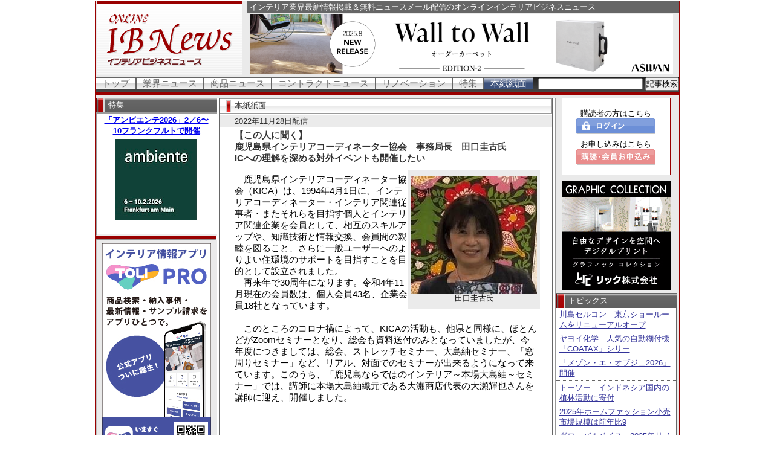

--- FILE ---
content_type: text/html
request_url: https://online.ibnewsnet.com/news/file_n/hn2022/hn221128-02.html
body_size: 18371
content:
<!DOCTYPE HTML PUBLIC "-//W3C//DTD HTML 4.01 Transitional//EN"
            "http://www.w3.org/TR/html4/loose.dtd">
<HTML lang="ja" xmlns:og="http://ogp.me/ns#">

<head>
<!-- Google Tag Manager -->
<script>(function(w,d,s,l,i){w[l]=w[l]||[];w[l].push({'gtm.start':
new Date().getTime(),event:'gtm.js'});var f=d.getElementsByTagName(s)[0],
j=d.createElement(s),dl=l!='dataLayer'?'&l='+l:'';j.async=true;j.src=
'https://www.googletagmanager.com/gtm.js?id='+i+dl;f.parentNode.insertBefore(j,f);
})(window,document,'script','dataLayer','GTM-5GZVL8QG');</script>
<!-- End Google Tag Manager -->

	<meta http-equiv="Content-Type" content="text/html; charset=utf-8" />
	<meta http-equiv="X-UA-Compatible" content="IE=edge" />
	<meta http-equiv="Content-Script-Type" content="text/javascript" />
	<meta http-equiv="Content-Style-Type" content="text/css" />
	<meta name="description" content="インテリア業界の最新情報を掲載、無料ニュースメール配信をおこなうニュースサイト。" />
	<meta name="keywords" content="インテリア,業界紙,新聞,情報紙,情報誌,インテリア業界新聞,ウインドウトリートメント,ホームファッション,雑貨,家具店,経営,カーテン,ビジネス,カーテンショップ,出版,インテリア専門店,内装工事店,オーダーカーテン,カーペット,壁紙,クロス,善明修四,ゼンミョウ,ぜんみょう,リフォーム" />
	<meta property="og:site_name" content="インテリアビジネスニュース">
	<meta property="og:description" content="インテリア業界の最新情報を掲載、無料ニュースメール配信をおこなうニュースサイト。">
	<meta property="og:image" content="/photo2022/hn221128-0201.jpg">
	<meta property="og:url" content="http://online.ibnewsnet.com/news/file_n/hn2022/hn221128-02.html">
	<script language="javascript">AC_FL_RunContent = 0;</script>
	<script src="/AC_RunActiveContent.js" language="javascript"></script>
	<script src="/js/ibnewsnet.js" language="javascript"></script>
	<link href="/css/page.css" rel="Stylesheet" type="text/css" title="css" />
	<link href="/css/weblio.css" rel="Stylesheet" type="text/css" title="css" />
	<link href="/news/login.css" rel="Stylesheet" type="text/css" title="css" />
	<title>2022/11/28　【この人に聞く】&lt;br&gt; 鹿児島県インテリアコーディネーター協会　事務局長　田口圭古氏&lt;br&gt; ICへの理解を深める対外イベントも開催したい</title>
</head>

<body>
<!-- Google Tag Manager (noscript) -->
<noscript><iframe src="https://www.googletagmanager.com/ns.html?id=GTM-5GZVL8QG"
height="0" width="0" style="display:none;visibility:hidden"></iframe></noscript>
<!-- End Google Tag Manager (noscript) -->


<div id="wrapper">
<div id="header">
<p id="title"><a href="/index.html"><img alt="ONLINE IBNews インテリアビジネスニュース" src="/css/title.png" width="242" height="123"></a></p>
<h1 class="seo">インテリア業界最新情報掲載＆無料ニュースメール配信のオンラインインテリアビジネスニュース</h1>

<!-- banner1 700x100 -->
<p class="banner1"><!-- img alt="" src="" width="700" height="100"><br -->
<a href="https://www.aswan.co.jp/">
	<img src="/bannar/700x100/aswan_700x100.jpg" width="700" height="100">
</a>
</p>
<!-- / banner1 700x100 -->

<div class="clfx"></div>
</div><!-- /header -->
<div id="tab">
<ul>
	<li><a href="/index.html" class="">トップ</a></li>

	<li><a href="/news/gyindex.html" class="">業界ニュース</a></li>

	<li><a href="/news/syindex.html" class="">商品ニュース</a></li>

	<li><a href="/news/cnindex.html" class="">コントラクトニュース</a></li>

	<li><a href="/news/rvindex.html" class="">リノベーション</a></li>

	<li><a href="/news/prindex.html" class="">特集</a></li>

	<li><a href="/news/hnindex.html" class="tab_hn ">本紙紙面</a></li>

	<li class="search"><form action="/search/result.php" method="post">
	<input type="text" name="keyword" value="" maxlength="55">
	<input type="submit" value="記事検索">
	</form></li>
</ul>
<div class="clfx"></div>
</div><!-- /tab -->

<div id="document">
<div id="sub1">
<div id="special">
<h2>特集</h2>
<p><iframe src="/special.html?r=6974cb1483e25" width="200" height="200"></iframe></p>
</div><!-- /special -->


<!-- banner2 180x180 -->
<p class="banner2"><!-- img alt="" src="" width="180" height="360"><br -->
<a href="https://yappli.plus/tolipro_hp">
	<img src="/bannar/180x360/toli_180x360_202501.jpg" width="180" height="360">
</a>
</p>
<!-- / banner2 180x360 -->

<div id="accessrank">
<h2>アクセスランキング</h2>
<p>1月24日 17時00分更新</p>
<dl>
<dt>1位:</dt>
<dd><a href="/news/file_n/gy2026/gy260121-01.html" style="color:#333399">トーソー　インドネシア国内の植林活動に寄付</a></dd>
<dt>2位:</dt>
<dd><a href="/news/file_n/cn2026/cn260120-01.html" style="color:#333399">シンコール　各種施設用床材見本帳「SINCOL FLOOR」1／21発行</a></dd>
<dt>3位:</dt>
<dd><a href="/news/file_n/gy2026/gy260121-02.html" style="color:#333399">2025年ホームファッション小売市場規模は前年比98.7％と減少予測</a></dd>
<dt>4位:</dt>
<dd><a href="/news/file_n/gy2026/gy260117-01.html" style="color:#333399">リリカラ　新見本帳「FD」WEBセミナー2／5〜30に開催</a></dd>
<dt>5位:</dt>
<dd><a href="/news/file_n/gy2026/gy260120-01.html" style="color:#333399">「第101回東京ギフト・ショー春2026」2／4〜6に開催</a></dd>
<dt>6位:</dt>
<dd><a href="/news/file_n/gy2026/gy260123-01.html" style="color:#333399">「メゾン・エ・オブジェ2026」開催</a></dd>
<dt>7位:</dt>
<dd><a href="/news/file_n/rv2026/rv260121-01.html" style="color:#333399">グローバルベイス　2025年リノベーション人気事例ランキングTOP3発表</a></dd>
<dt>8位:</dt>
<dd><a href="/news/file_n/gy2026/gy260123-02.html" style="color:#333399">川島セルコン　東京ショールームをリニューアルオープン</a></dd>
<dt>9位:</dt>
<dd><a href="/news/file_n/hn2026/hn260110-06.html" style="color:#333399">【業界トップに聞く】<br> (株)サンゲツ代表取締役　社長執行役員 近藤康正 氏<br>社会課題に着目し高付加価値商品を提供 <br>成長分野として海外事業、空間総合事業を強化</a></dd>
<dt>10位:</dt>
<dd><a href="/news/file_n/gy2026/gy260120-02.html" style="color:#333399">鹿田産業　「HCJホテルレストランショー」に出展</a></dd>
</dl>
<div class="clfx"></div>
</div><!-- /accessrank -->

<div id="qrbox">
<p><a href="/sp" onclick="changeView()"><img src="/css/btn_sp.png"></a></p>
</div>
<div id="about">
<h4>当サイトについて</h4>
<ul>
	<li><a href="/about_site.html">当サイトについて</a></li>
	<li><a href="/about.html">サイト運営社概要</a></li>
	<li><a href="/kiyaku.html">利用規約・免責事項</a></li>
</ul>
</div><!-- end about -->

<div id="group">
<h4>グループサイト</h4>
<ul>
	<li><a href="https://www.ibnewsnet.com/" target="_blank"><img src="/css/bnr_ibn.gif" alt="" width="88" height="31"><span class="sitename">インテリア<br>ビジネスニュース</span></a><br class="clear"></li>
	<li><a href="https://www.curtain-shops.com/" target="_blank"><img src="/css/bnr_curtain_mb.gif" alt="" width="88" height="31"><span class="sitename">カーテン買うならこのお店</span></a><br class="clear"></li>
	<li><a href="https://www.curtain-shops.com/news/" target="_blank"><img src="/css/bnr_trendnews.gif" alt="" width="88" height="31"><span class="sitename">カーテン<br>トレンドニュース</span></a><br class="clear"></li>
</ul>
</div><!-- end group -->
</div><!-- /sub1 -->
<div id="main">
<div id="headline_special">
<h2>本紙紙面</h2>
<p class="date">2022年11月28日配信</p>

<h3 id="titleId">【この人に聞く】<br> 鹿児島県インテリアコーディネーター協会　事務局長　田口圭古氏<br> ICへの理解を深める対外イベントも開催したい</h3>

<div id="kijiId">

<p class="photo">
		<img alt="田口圭古氏" src="/photo2022/hn221128-0201.jpg"><br>
		田口圭古氏<br>
</p><!-- end photo -->




<p>　鹿児島県インテリアコーディネーター協会（KICA）は、1994年4月1日に、インテリアコーディネーター・インテリア関連従事者・またそれらを目指す個人とインテリア関連企業を会員として、相互のスキルアップや、知識技術と情報交換、会員間の親睦を図ること、さらに一般ユーザーへのよりよい住環境のサポートを目指すことを目的として設立されました。<br />
　再来年で30周年になります。令和4年11月現在の会員数は、個人会員43名、企業会員18社となっています。<br />
<br />
　このところのコロナ禍によって、KICAの活動も、他県と同様に、ほとんどがZoomセミナーとなり、総会も資料送付のみとなっていましたが、今年度につきましては、総会、ストレッチセミナー、大島紬セミナー、「窓周りセミナー」など、リアル、対面でのセミナーが出来るようになって来ています。このうち、「鹿児島ならではのインテリア～本場大島紬～セミナー」では、講師に本場大島紬織元である大瀬商店代表の大瀬輝也さんを講師に迎え、開催しました。</p>

<div class="clfx"></div>
</div><!-- end kijiID -->

<div class="membership-notice">
	<p class="msg">
		<span class="members-icon"></span> この記事は購読者専用記事となります。インテリアビジネスニュースをご購読
		いただけますとユーザーID、パスワードを発行いたします。
	</p>
	<div class="buttons">
		<div>
			<a href="/subscribe.html"><img alt="プランを選択" src="/css/reg1.gif"></a>
		</div>
		<div>
			<a href="/user_login.php"><img alt="会員の方はこちら" src="/css/login1.gif"></a>
		</div>
	</div>
	<div class="clfx"></div>
</div>

<p>
	<a href="http://twitter.com/share" class="twitter-share-button" data03-count="none" data03-via="IBNewsnet" data03-lang="ja">Tweet</a>
	<script type="text/javascript" src="https://platform.twitter.com/widgets.js"></script>
</p>
<p class="navto">
	<a href="/news/hnindex.html" style="font-size:medium">本紙紙面一覧</a>
</p>
</div><!-- /healine_special -->
<!-- banner5 468x60 -->
<p class="banner5"><!-- img alt="" src="" width="468" height="60"><br -->
<a href="https://yappli.plus/tolipro_hp">
	<img src="/bannar/468x60/toli_468x60_202501.jpg" width="468" height="60">
</a>
</p>
<!-- / banner5 468x60 -->

<div id="ibnad">
<h2>インテリアビジネスニュース購読案内</h2>
<p><img alt="" src="/css/ibnews_img01.gif" width="180" height="159" class="float_left">インテリアビジネスニュースは、インテリア専門店動向をはじめとするインテリアビジネスの最前線情報から消費者動向に至るまで、幅広く、深くインテリアビジネスに関する情報を発信しています。<br>
より詳しくインテリア業界を知るための必携の専門新聞です。</p>
<ul>
	<li><a href="http://www.ibnewsnet.com/send/subscription.htm" target="_blank"><img alt="ご購読のお申し込み" src="/css/btn_subscription.gif" width="310" height="45"></a></li>
	<li><a href="http://www.ibnewsnet.com/send/sample.htm" target="_blank"><img alt="サンプル紙ご請求" src="/css/btn_samplereq.gif" width="310" height="35"></a></li>
</ul>
<div class="clfx"></div>
</div><!-- /ibnad -->


<div id="ibngroup">
<h2>IBNewsグループサイト</h2>
<dl>
	<dt><a href="http://www.ibnewsnet.com/" target="_blank">インテリアビジネスニュース</a></dt>
	<dd>月２回発行<br>
	インテリア業界専門新聞</dd>
</dl>
<dl>
	<dt><a href="http://www.curtain-shops.com/" target="_blank">カーテン買うならこのお店</a></dt>
	<dd>カーテンショップ選びの<br>
	総合情報サイト</dd>
</dl>
<dl>
	<dt><a href="https://www.curtain-shops.com/news/" target="_blank">カーテントレンドニュース</a></dt>
	<dd>
		カーテン業界の<br>
		トレンド情報等を発信中！
	</dd>
</dl>
<div class="clfx"></div>
</div><!-- /group -->

<div id="sitelink">
<p>
<a href="/about_site.html">当サイトについて</a> /
<a href="/about.html">サイト運営社概要</a> /
<a href="/kiyaku.html">利用規約・免責事項</a> /
<a href="/privacy.html">個人情報の取扱い</a> /<br>
<a href="/rss_inf.html">RSSについて</a> /
<a href="/policy.html">リンクポリシー</a> /
<a href="/koukoku.html">WEB広告ガイド</a> /
<a href="http://www.ibnewsnet.com/about/publicity.htm" target="_blank">新聞広告ガイド</a> /
<a href="http://www.ibnewsnet.com/send/message.htm" target="_blank">お問い合わせ</a>
</p>
</div><!-- /sitelink -->

<div id="obj">
<p><a href="http://www.adobe.com/go/getflashplayer" target="_blank"><img alt="Get ADOBE FLASH Player" src="/css/160x41_Get_Flash_Player.jpg" width="160" height="41" class="float_left"></a><br>当サイトでは、一部FLASHを使用しております。ADOBE FLASH Player をお持ちでない方は、左バナーをクリックしてダウンロードしてください。<br class="clfx"></p>
</div><!-- / -->

</div><!-- /main -->
<div id="sub2">

<div id="login">
<form method="post" name="to-login" action="/user_login.php">
<p>
	<span>購読者の方はこちら</span><br>
		<input type="submit" value="">
</p>
</form>
<p>
	<span>お申し込みはこちら</span><br>
	<a href="/subscribe.html"><img src="/css/reg1.gif"></a>
</p>
</div><!-- /login -->

<!-- banner3 180x180 -->
<p class="banner3"><!-- img alt="" src="" width="180" height="180"><br -->
<a href="http://www.lic-net.jp/top/">
	<img src="/bannar/180x180/lic_180x180b.gif" width="180" height="180">
</a>
</p>
<!-- / banner3 180x180 -->


<div id="topics">
<h2>トピックス</h2>
<ul>
<li>
	<a href="/news/file_n/gy2026/gy260123-02.html">
		川島セルコン　東京ショールームをリニューアルオープ	</a>
</li>

<li>
	<a href="/news/file_n/sy2026/sy260123-01.html">
		ヤヨイ化学　人気の自動糊付機「COATAX」シリー	</a>
</li>

<li>
	<a href="/news/file_n/gy2026/gy260123-01.html">
		「メゾン・エ・オブジェ2026」開催	</a>
</li>

<li>
	<a href="/news/file_n/gy2026/gy260121-01.html">
		トーソー　インドネシア国内の植林活動に寄付	</a>
</li>

<li>
	<a href="/news/file_n/gy2026/gy260121-02.html">
		2025年ホームファッション小売市場規模は前年比9	</a>
</li>

<li>
	<a href="/news/file_n/rv2026/rv260121-01.html">
		グローバルベイス　2025年リノベーション人気事例	</a>
</li>

<li>
	<a href="/news/file_n/cn2026/cn260120-01.html">
		シンコール　各種施設用床材見本帳「SINCOL F	</a>
</li>

<li>
	<a href="/news/file_n/gy2026/gy260120-01.html">
		「第101回東京ギフト・ショー春2026」2／4〜	</a>
</li>

<li>
	<a href="/news/file_n/gy2026/gy260120-02.html">
		鹿田産業　「HCJホテルレストランショー」に出展	</a>
</li>

<li>
	<a href="/news/file_n/gy2026/gy260119-01.html">
		「第17回インドトレンドフェア東京2026」1／2	</a>
</li>

</ul>
</div><!-- /topics -->


<!-- banner4 180x50 -->
<p class="banner4"><!-- img alt="" src="" width="180" height="50"><br -->
<a href="https://www.domotexasiachinafloor.com/">
	<img src="/bannar/180x50/domoasia_180x50.png" width="180" height="50">
</a>
</p>
<p class="banner4"><!-- img alt="" src="" width="180" height="50"><br -->
<a href="https://intl-linkage.co.jp/dm/domotex/">
	<img src="/bannar/180x50/domotex_180x50.jpg" width="180" height="50">
</a>
</p>
<p class="banner4"><!-- img alt="" src="" width="180" height="50"><br -->
<a href="https://www.ibnewsnet.com/msproject/msp-tt/">
	<img src="/bannar/180x50/teatime_180x50.jpg" width="180" height="50">
</a>
</p>
<p class="banner4"><!-- img alt="" src="" width="180" height="50"><br -->
<a href="https://www.kawashimaselkon.co.jp/">
	<img src="/bannar/180x50/kawashima_180x50.gif" width="180" height="50">
</a>
</p>
<p class="banner4"><!-- img alt="" src="" width="180" height="50"><br -->
<a href="https://www.yayoikagaku.co.jp/">
	<img src="/bannar/180x50/yayoi_180x50.gif" width="180" height="50">
</a>
</p>
<!-- banner4 180x50 -->


<div class="ibnblock">
<h2>IBNからのご案内</h2>
<dl>
	<dt><a href="/ibn_mail_kanri.php">■IBNニュースメールのお申し込み</a></dt>
	<dd>業界最新ニュースを配信(無料)</dd>
</dl>
<dl>
	<dt><a href="/release.html">■ニュースリリースの投稿</a></dt>
	<dd>貴社の最新情報をご投稿下さい</dd>
</dl>
<dl>
	<dt><a href="/koukoku.html">■WEB広告の掲載</a></dt>
	<dd>広告仕様、及び料金ついて</dd>
</dl>
</div><!-- /ibnblock -->

<div class="ibnblock">
<h2>業務情報</h2>
<dl>
	<dt><a href="/link.html">■リンク集</a></dt>
</dl>
</div><!-- /ibnblock -->

<div class="ibnblock">
<p><a href="/ibn_mail_kanri.php"><img alt="IBN NewsMail 業界最新情報を無料でメール配信" src="/css/mail_news_logo.gif" width="200" height="70"></a><br>
業界最新情報を無料でメール配信いたします。お申し込みは<a href="/ibn_mail_kanri.php">こちら</a></p>
</div><!-- /ibnblock -->


</div><!-- /sub2 -->
<div class="clfx"></div>
</div><!-- /document -->

<div id="footer">
<p>当サイト掲載の記事、写真、イラスト等の無断掲載を禁じます<br>
当サイトに関するお問い合わせはinfo@ibnewsnet.comまでお願いいたします<br>
(c)有限会社インテリア情報企画</p>
<p class="seo">インテリア業界最新情報掲載＆無料ニュースメール配信のオンラインインテリアビジネスニュース</p>
</div><!-- /footer -->

<!-- over_ray -->

<!-- Google tag (gtag.js) -->
<script async src="https://www.googletagmanager.com/gtag/js?id=UA-15057176-1"></script>
<script>
  window.dataLayer = window.dataLayer || [];
  function gtag(){dataLayer.push(arguments);}
  gtag('js', new Date());

  gtag('config', 'UA-15057176-1');
  gtag('config', 'G-52EZZ1G35X');
</script>

</div><!-- /wrapper -->
</body>
</html>


--- FILE ---
content_type: text/html
request_url: https://online.ibnewsnet.com/echo_url.php?host=online.ibnewsnet.com&path=%2Fnews%2Ffile_n%2Fhn2022%2Fhn221128-02.html
body_size: 77
content:
http%3A%2F%2Fonline.ibnewsnet.com%2Fnews%2Ffile_n%2Fhn2022%2Fhn221128-02.html

--- FILE ---
content_type: application/javascript
request_url: https://online.ibnewsnet.com/js/facebook.js
body_size: 676
content:
$(document).ready(function() {
	var page_host = $(location).attr('host');
	var page_path = $(location).attr('pathname');

	$.get("/echo_url.php", { host: page_host, path: page_path}, function(data) {
		var good_button_code = '<iframe src="https://www.facebook.com/plugins/like.php?href='+ data + '&amp;send=false&amp;layout=button_count&amp;width=100&amp;show_faces=false&amp;action=like&amp;colorscheme=light&amp;font&amp;height=21" scrolling="no" frameborder="0" style="border:none; overflow:hidden; width:100; height:21px;vertical-align:top;margin-left:2px" allowTransparency="true"></iframe>';
		$("#headline_special p.navto").prev("p").append(good_button_code);
	});
});
